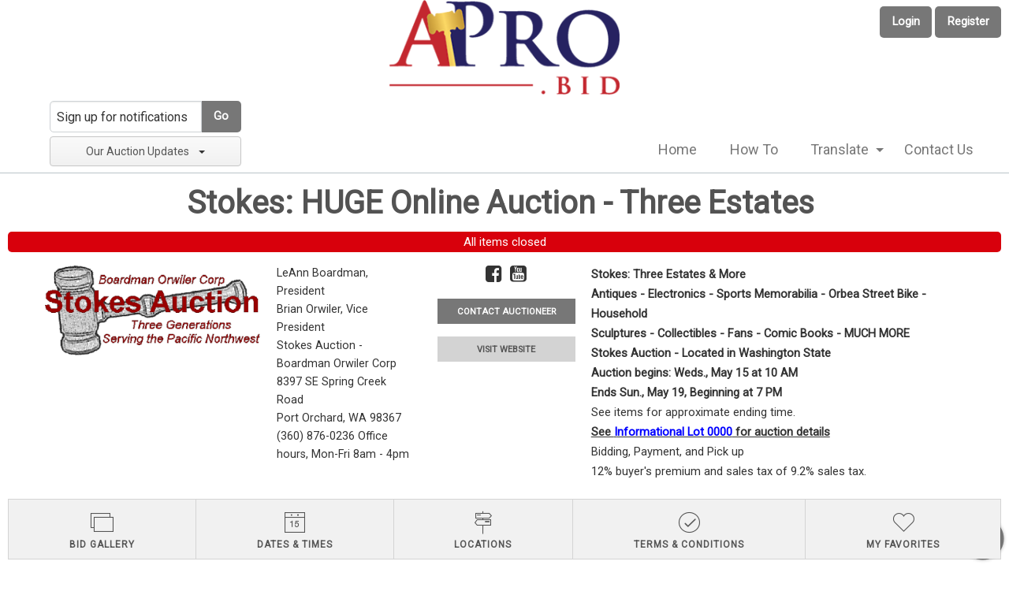

--- FILE ---
content_type: text/html; charset=UTF-8
request_url: https://www.apro.bid/newhome/load_angular_template/itemlist/template
body_size: 2408
content:
  <div class="alert-box radius sticky" data-alert ng-if="flash_msg" close="closeAlertBox()" type="alert_type">
    <div class="column large-12" ng-bind-html="flash_msg"></div>
  </div>
<div class="itemlist-wrapper ng-hide" ng-show="true">
  <alert ng-if="alert.msg" type="alert.type" close="closeAlert()" class="sticky"><span bind-html-unsafe="alert.msg"></span></alert>
  <div class="row text-center"><h2 class="column"><span bind-html-unsafe="auction.title"></span>&nbsp;<span ng-if="! config.disable_bid_gallery_lot_count">(<span ng-bind="auction.item_count"></span>)</span></h2></div>
  <div class="row text-center" ng-if="auction.listed_on_other_sites">
    <b>{{lang.auctions_listed_on_another_site_note_for_bidder}}</b>
  </div>
    <div class="row text-center  auc-status" ng-if="auc_date">
      <div class="column label large-12 small-12" ng-class="auc_date_color">
         {{auc_date}}
      </div>
    </div> 
  <div class="row top-info" ng-if="auction.affiliate_id > 0">
    <div class="column large-3 medium-3 small-12 bidgallery-aff-logo" ng-if="auction.aff_logo">
      <img ng-src="{{auction.aff_logo}}">
    </div>
    <div class="column large-4 medium-5 small-12 bg-ls">
      <div class="row">
        <div class="affiliate-info column large-6 medium-6 small-12" ng-if="auction.display_custom_text" ng-bind-html="auction.display_custom_text"></div>
        <div class="column large-6 medium-6 small-12">
          <div class="aff-socialicons">
            <a ng-if="auction.social_media_sharing.facebook" href="{{auction.social_media_sharing.facebook}}" target="_blank"><i class="fa fa-facebook-square"></i></a>
            <a ng-if="auction.social_media_sharing.googleplus" href="{{auction.social_media_sharing.googleplus}}" target="_blank"><i class="fa fa-google-plus-square"></i></a>
            <a ng-if="auction.social_media_sharing.instagram" href="{{auction.social_media_sharing.instagram}}" target="_blank"><i class="fa fa-instagram"></i></a>
            <a ng-if="auction.social_media_sharing.pinterest" href="{{auction.social_media_sharing.pinterest}}" target="_blank"><i class="fa fa-pinterest-square"></i></a>
            <a ng-if="auction.social_media_sharing.youtube" href="{{auction.social_media_sharing.youtube}}" target="_blank"><i class="fa fa-youtube-square"></i></a>
          </div>
          <div class="affiliate-button">
            <a ng-if="auction.aff_email"><button class="contact-auc" name="min_bid_button" type="button" ng-click="contactus()">{{lang.contact_auctioneer_label}}</button></a>
            <a ng-if="auction.external_website" href="{{(auction.external_website.indexOf('http') > -1 ? '' : 'http://') + auction.external_website}}" target="_blank"><button class="visit-web" name="min_bid_button" type="button">VISIT WEBSITE</button></a>
          </div>
        </div>
      </div>
      <div class="row text-center parent_affiliate">
        <div class="column large-12" ng-if="auction.paff_id">
          <span>{{lang.parent_affiliate_label}}:&nbsp;<a ng-if="auction.paff_slug" href="/affiliate/{{auction.paff_slug}}" target="_blank">{{auction.paff_company}}</a></span>
        </div>
      </div>
    </div>
    <div class="column bg-ls">
      <div ng-if="auction.front_page" bind-html-unsafe="auction.front_page"></div>
      <div ng-if="auction.description" bind-html-unsafe="auction.description"></div>
    </div>
    <div class="row bg-ls" ng-if="auction.affiliate_id == 0">
      <div class="column small-12">
        <div ng-if="auction.front_page" bind-html-unsafe="auction.front_page"></div>
        <div ng-if="auction.description" bind-html-unsafe="auction.description"></div>
      </div>
    </div>
    <div class="more-auctioneer-info" style="display:none;">
      <button id="more_auctioneer_info" type="button" ng-click="scrollToAuctioneerInfo()">MORE AUCTIONEER INFO</button>
    </div>
  </div>
  <div id="itemlist-menu" class="tabs tabs-style-topline row">
    <nav class="column large-12">
      <ul>
      <li ng-repeat="tab in itemlist_tabs" class="menu-item" ui-sref-active="tab-current" ng-if="auction.auction_group_type != 13 || !(auction.auction_group_type == 13 && tab.state == '.favorites')">
        <a ui-sref="{{tab.state}}({auction_id: auction.auction_id_slug})" class="{{tab.cssClass}}" ng-if="tab.state != '.bidgallery'"><span bind-html-unsafe="tab.text"></span></a>
        <a ui-sref="{{tab.state}}({auction_id: auction.auction_id_slug})" ng-click="backToGallery($event)" class="{{tab.cssClass}}" ng-if="tab.state == '.bidgallery' && auction.item_count != '1'"><span bind-html-unsafe="tab.text"></span></a>
        <a ui-sref=".itemdetail({item_id: auction.item_id_slug})" class="{{tab.cssClass}}" ng-if="tab.state == '.bidgallery' && auction.item_count == '1'"><span bind-html-unsafe="tab.text"></span></a>
      </li>
      </ul>
    </nav>
  </div>
  <div ui-view class="content-wrap"></div>
  <div class="row bg-ss-auctioneerinfo" id="bg-ss-auctioneerinfo" style="display:none;">
    <div class="column large-4 medium-5 small-12">
      <div class="row">
        <div class="affiliate-info column large-6 medium-6 small-12" ng-if="auction.display_custom_text" ng-bind-html="auction.display_custom_text"></div>
        <div class="column large-6 medium-6 small-12">
          <div class="aff-socialicons">
            <a ng-if="auction.social_media_sharing.facebook" href="{{auction.social_media_sharing.facebook}}" target="_blank"><i class="fa fa-facebook-square"></i></a>
            <a ng-if="auction.social_media_sharing.googleplus" href="{{auction.social_media_sharing.googleplus}}" target="_blank"><i class="fa fa-google-plus-square"></i></a>
            <a ng-if="auction.social_media_sharing.instagram" href="{{auction.social_media_sharing.instagram}}" target="_blank"><i class="fa fa-instagram"></i></a>
            <a ng-if="auction.social_media_sharing.pinterest" href="{{auction.social_media_sharing.pinterest}}" target="_blank"><i class="fa fa-pinterest-square"></i></a>
            <a ng-if="auction.social_media_sharing.youtube" href="{{auction.social_media_sharing.youtube}}" target="_blank"><i class="fa fa-youtube-square"></i></a>
          </div>
          <div class="affiliate-button">
            <a ng-if="auction.aff_email"><button class="contact-auc" name="min_bid_button" type="button" ng-click="contactus()">{{lang.contact_auctioneer_label}}</button></a>
            <a ng-if="auction.external_website" href="{{(auction.external_website.indexOf('http') > -1 ? '' : 'http://') + auction.external_website}}" target="_blank"><button class="visit-web" name="min_bid_button" type="button">VISIT WEBSITE</button></a>
          </div>
        </div>
      </div>
      <div class="row text-center parent_affiliate">
        <div class="column large-12" ng-if="auction.paff_id">
          <span>{{lang.parent_affiliate_label}}:&nbsp;<a ng-if="auction.paff_slug" href="/affiliate/{{auction.paff_slug}}" target="_blank">{{auction.paff_company}}</a></span>
        </div>
      </div>
    </div>
    <div class="column">
      <div ng-if="auction.front_page" bind-html-unsafe="auction.front_page"></div>
      <div ng-if="auction.description" bind-html-unsafe="auction.description"></div>
    </div>
    <div class="row" ng-if="auction.affiliate_id == 0">
      <div class="column small-12">
        <div ng-if="auction.front_page" bind-html-unsafe="auction.front_page"></div>
        <div ng-if="auction.description" bind-html-unsafe="auction.description"></div>
      </div>
    </div>
    <hr/>
  </div>
</div>
<script type="text/ng-template" id="contactus.html">
  <div ng-include="'/newhome/load_angular_template/partials/contactus'"></div>
</script>
<script type="text/javascript">
  config.itemlist_title = 'Bid Gallery';
  config.itemlist_tabs = {"bid_gallery":true,"date_times":true,"locations":true,"terms_conditions":true,"categories":true,"favorites":true,"auction_videos":true};
  config.powerbid_tabs = {"power_bid":true,"date_times":true,"locations":true,"terms_conditions":true,"categories":true,"power_bid_history":true,"auction_videos":true};
  config.enable_auction_category_filter = true;
  config.live_view_closing_interval = false;
  config.map_address = '';
  config.google_maps_key = 'AIzaSyA96ppKPapXNqz4QAcsifWPJwV1cajK8NY';
  config.disable_bid_gallery_lot_count = '1';
  //bid confimation entries
  config.enable_bid_confirmation = true;
  config.show_premium_in_bid_confirmation = false;
  
  lang.bid_gallery_title = "Bid Gallery";
  lang.bid_gallery_live_title = "List";
  lang.classifieds_title = "Items";
  lang.date_times_title = "Dates &amp; Times";
  lang.locations_title = "Locations";
  lang.terms_conditions_title = "Terms &amp; Conditions";
  lang.categories_title = "Categories";
  lang.favorites_title = "My Favorites";
  lang.auction_videos_title = "Video Walkthrough";
  lang.auction_list_closing_now_long = "Auction Closing Now!";
  lang.auction_list_closing_today = "Auction Closing Today!";
  lang.auction_list_bidding_now = "Bidding Now!";
  lang.auction_list_items_closing_now = "Items closing now";
  lang.auction_list_all_items_closed = "All items closed";
  lang.auction_list_dates_to_be_announced = "Dates to be announced";
  lang.auction_list_not_started = "Online bidding on this auction starts %s";
  lang.auction_list_ends = "ends";
  lang.auction_live_bidding_starts_label = "Live Bidding Starts";
  lang.auction_live_bidding_in_progress = "Live Bidding in Progress";
  lang.auctions_listed_on_another_site_note_for_bidder = "This Auction is listed on other site(s). Being the high bidder on item(s) on this site may not result in winning the item(s).";
  //bid confirmation entries  
  lang.bid_convenience_premium_popup = "Are you sure you want to place a [bid] bid on this item: [title]?";
  lang.bid_premium_popup = "Are you sure you want to place a [bid] bid on this item: [title]? A [buyer_premium]% buyer's premium of amount [buyer_premium_amount] applies, bringing your total purchase commitment to [total].";
  lang.bid_no_premium_popup = "Are you sure you want to place a [bid] bid on this item: [title]?";
  //live auction status 
  lang.live_auction_started = "Live auction has started";
  lang.live_auction_starts_at = "Live auction starts : ";
  lang.parent_affiliate_label = "Cooperation with";
  lang.contact_auctioneer_label = "CONTACT AUCTIONEER";
</script>